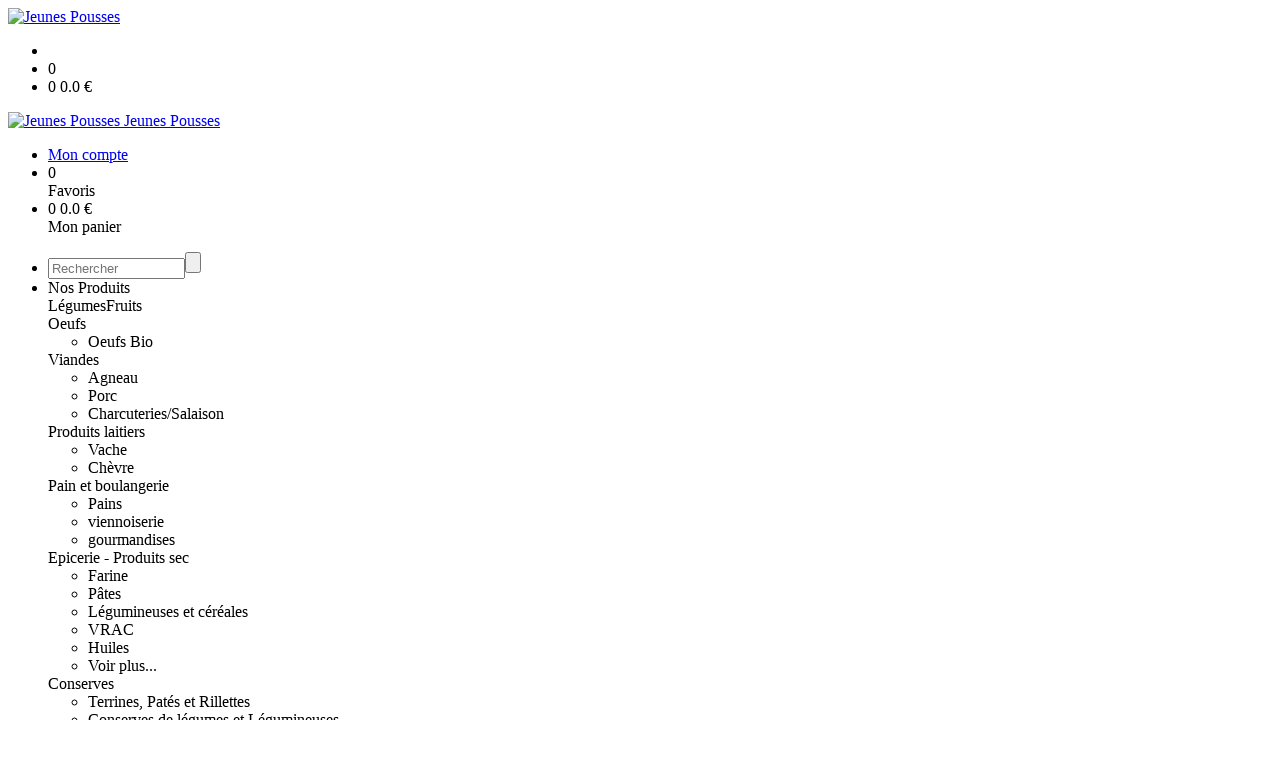

--- FILE ---
content_type: text/html;charset=utf-8
request_url: https://www.jeunespousses.net/betteraves-p1382544921492.htm
body_size: 4940
content:
<!DOCTYPE html PUBLIC "-//W3C//DTD XHTML 1.0 Strict//EN" "http://www.w3.org/TR/xhtml1/DTD/xhtml1-strict.dtd">
<html xmlns="http://www.w3.org/1999/xhtml" xml:lang="fr">
<head>
<!-- annoncer charset avant title pour rapidité -->
<title>betteraves cuites</title>
<!--[if IE]>
<meta http-equiv="X-UA-Compatible" content="IE=Edge"/>
<![endif]-->
<meta name="viewport" content="width=device-width, initial-scale=1.0, minimum-scale=1.0, shrink-to-fit=no" />
<meta http-equiv="content-type" content="text/html; charset=utf-8" />
<meta http-equiv="imagetoolbar" content="no" />
<meta name="mssmarttagspreventparsing" content="true" />
<meta name="Date-Creation-yyyymmdd" content="20260122" />
<meta name="Date-Revision-yyyymmdd" content="19700101" />
<meta name="category" content="Internet" />
<!-- On indexe pas la page si c'est une page non pertinente -->
<meta name="robots" content="index, follow" />
<meta name="distribution" content="global" />
<meta name="copyright" content="Copyright (c) Socleo" />
<meta name="identifier-url" content="https://www.jeunespousses.net" />
<meta name="resource-type" content="document" />
<meta name="Generator" content="Socleo" />
<meta name="Formatter" content="Socleo" />
<meta name="_csrf" content="tzXPd5bihmrxkIqI86itWfvYFWZ8wJCoIkndqUO8tUjiSF_3gAf4FaKHv1jcprvrxIWZO87tOF5FpKaFRizrynCMjCnTLWfE"/>
<meta name="_csrf_header" content="X-CSRF-TOKEN"/>
<link rel="canonical" href="https://www.jeunespousses.net/betteraves-cuites-p1382544921492.htm" />
<!-- Facebook : Open graph -->
<meta property="og:title" name="og:title" content="betteraves cuites" />
<meta property="og:url" name="og:url" content="https://www.jeunespousses.net/betteraves-cuites-p1382544921492.htm" />
<meta property="og:type" name="og:type" content="article" />
<meta property="article:published_time" name="article:published_time" content="2026-01-22" />
<meta property="og:site_name" name="og:site_name" content="Jeunes Pousses" />
<meta property="og:image" name="og:image" content="https://cdn.socleo.org/media/BLOG/legumesdelachaiserouge/R/img-20190905-wa0000.jpg" />
<meta property="og:locale" name="og:locale" content="fr" />
<!-- Twitter --><meta name="twitter:title" content="betteraves cuites" />
<meta name="twitter:url" content="https://www.jeunespousses.net/betteraves-cuites-p1382544921492.htm" />
<meta name="twitter:card" content="summary" />
<meta name="twitter:site" content="Jeunes Pousses" />
<meta name="twitter:image" content="https://cdn.socleo.org/media/BLOG/legumesdelachaiserouge/R/img-20190905-wa0000.jpg" />
<script type="application/ld+json">
{"@context":"http://schema.org","@type":"BreadcrumbList","itemListElement":[{"@type":"ListItem","position":1,"item":{"@id":"/","name":"Jeunes Pousses"}},{"@type":"ListItem","position":2,"item":{"@id":"/betteraves-cuites-p1382544921492.htm","name":"betteraves cuites"}}]}
</script>
<link rel="stylesheet" type="text/css" media="print" crossorigin="anonymous" referrerpolicy="no-referrer-when-downgrade" href="https://cdn.socleo.org/wro/print/ea485e6133e60bb6277866708c03f80c231ba2fd.css"/>
<link rel="stylesheet" type="text/css" media="screen" crossorigin="anonymous" referrerpolicy="no-referrer-when-downgrade" href="https://cdn.socleo.org/wro/screen/3b9cc1be432b4a7ea7759b6ca1aa502c318cda26.css"/>
<link rel="preload stylesheet" crossorigin="anonymous" referrerpolicy="no-referrer-when-downgrade" href="https://cdn.socleo.org/wro/screen-preload/412b867ed600cdb972f773c6e1377732bf7351d2.css" as="style" onload="this.onload=null;this.rel='stylesheet'"/><noscript><link rel="stylesheet" type="text/css" media="screen" crossorigin="anonymous" referrerpolicy="no-referrer-when-downgrade" href="https://cdn.socleo.org/wro/screen-preload/412b867ed600cdb972f773c6e1377732bf7351d2.css"/></noscript>
<link rel="preload stylesheet" crossorigin="anonymous" referrerpolicy="no-referrer-when-downgrade" href="https://cdn.socleo.org/wro/screen_cms/625f81c564229994d1efee31da2dd54f5076f9ac.css" as="style" onload="this.onload=null;this.rel='stylesheet'"/><noscript><link rel="stylesheet" type="text/css" media="screen" crossorigin="anonymous" referrerpolicy="no-referrer-when-downgrade" href="https://cdn.socleo.org/wro/screen_cms/625f81c564229994d1efee31da2dd54f5076f9ac.css"/></noscript>
<link rel="stylesheet" type="text/css" media="screen" crossorigin="anonymous" referrerpolicy="no-referrer-when-downgrade" href="https://cdn.socleo.org/wro/screen_bv/b7203bba8a213affb3e64cc4c257304c282961f1.css"/>
<link rel="stylesheet" type="text/css" media="screen" crossorigin="anonymous" referrerpolicy="no-referrer-when-downgrade" href="https://cdn.socleo.org/wro/screen_jeunespousses/caa248046647a91cd24f2e6c9f9f1f0c259a42ec.css"/>
<script type="text/javascript" src="https://cdn.socleo.org/wro/constants/6db2eef6c2e843ea556365284e27f7cfff7e65cd.js" referrerpolicy="no-referrer-when-downgrade"></script>
<link rel="preload stylesheet" crossorigin="anonymous" href="https://cdn.socleo.org/dist/vue-style.fc723a10fe050388d0b6.css" as="style" onload="this.onload=null;this.rel='stylesheet'"/><noscript><link rel="stylesheet" type="text/css" crossorigin="anonymous" href="https://cdn.socleo.org/dist/vue-style.fc723a10fe050388d0b6.css"/></noscript><script type="text/javascript" src="https://cdn.socleo.org/dist/frontLegacy.65ee8be034853c55b23f.js"></script><script type="text/javascript" src="https://cdn.socleo.org/dist/commonLegacy.1007b3c67465df0d36a1.js"></script><script type="text/javascript" src="https://cdn.socleo.org/dist/intltelinput.0a892ba9cbccddbacfed.js"></script><script type="text/javascript" src="https://cdn.socleo.org/wro/scripts/5f8d799fcbd6efcf640a39ba0f1d0e93d98223ef.js" referrerpolicy="no-referrer-when-downgrade"></script>
<!-- Pour le moment, contient uniquement jspanel, en attente de validation -->
<script type="text/javascript" src="https://cdn.socleo.org/wro/scripts-deferred/e40d4d85b67912e35e178249227d1ad90ed65b7f.js" referrerpolicy="no-referrer-when-downgrade" defer></script>
<script type="text/javascript" src="https://cdn.socleo.org/wro/cms/9c43dec69039ef7286339d23c96d2ac6427b0013.js" referrerpolicy="no-referrer-when-downgrade" defer async></script>
<script type="text/javascript">
</script>
<link rel="start" title="Accueil" href="https://www.jeunespousses.net/" />

<link rel="icon" type="image/png" href="https://cdn.socleo.org/media/SUBXHQB4/R/jeunespousses1-1.png"/>
<link rel="icon" type="image/png" href="https://cdn.socleo.org/media/SUBXHQB4/R/jeunespousses1-1.png" sizes="32x32"/>
<link rel="icon" type="image/png" href="https://cdn.socleo.org/media/SUBXHQB4/R/jeunespousses1-1.png" sizes="64x64"/>
<link rel="icon" type="image/png" href="https://cdn.socleo.org/media/SUBXHQB4/R/jeunespousses1-1.png" sizes="96x96"/>
<link rel="icon" type="image/png" href="https://cdn.socleo.org/media/SUBXHQB4/R/jeunespousses1-1.png" sizes="196x196"/>
<link rel="apple-touch-icon" href="https://cdn.socleo.org/media/SUBXHQB4/R/jeunespousses1-1.png" sizes="152x152"/>
<link rel="apple-touch-icon" href="https://cdn.socleo.org/media/SUBXHQB4/R/jeunespousses1-1.png" sizes="60x60"/>
<link rel="apple-touch-icon" href="https://cdn.socleo.org/media/SUBXHQB4/R/jeunespousses1-1.png" sizes="76x76"/>
<link rel="apple-touch-icon" href="https://cdn.socleo.org/media/SUBXHQB4/R/jeunespousses1-1.png" sizes="114x114"/>
<link rel="apple-touch-icon" href="https://cdn.socleo.org/media/SUBXHQB4/R/jeunespousses1-1.png" sizes="120x120"/>
<link rel="apple-touch-icon" href="https://cdn.socleo.org/media/SUBXHQB4/R/jeunespousses1-1.png" sizes="144x144"/><style type="text/css">.picto.eu {background-image:url("https://cdn.socleo.org/media/samples/eu.png");width:30px !important;height:20px !important;background-size: contain;}.picto.ab {background-image:url("https://cdn.socleo.org/media/samples/ab.png");width:16px !important;height:20px !important;background-size: contain;}.picto.bc {background-image:url("https://cdn.socleo.org/media/samples/bc.png");width:16px !important;height:20px !important;background-size: contain;}.picto.caisse {background-image:url("https://cdn.socleo.org/media/SUBXHQB4/P/caisse.jpg");width:16px !important;height:20px !important;background-size: contain;}.picto.consigne {background-image:url("https://cdn.socleo.org/media/samples/consigne.png");width:20px !important;height:20px !important;background-size: contain;}</style></head>
<body class="article thematique--1 rub-SUBXHQB4 visite interne site_local boutique_virtuelle ecran_affichage niv0 random-9">
<div id="page">
<header id="header">
		<div class="mobile-top-bar">
			<div class="mobile-icone-container" id="mobileButton">
				<i class="icon bars"></i>
			</div>
			<div class="mobile-logo-container">
				<a class="mobile-logo-lien" href="/">
						<img src="https://cdn.socleo.org/media/SUBXHQB4/R/jeunespousses1-1.png" alt="Jeunes Pousses" loading="lazy" />
					</a>
				</div>
			<div class="mobile-connexion-container">
				<ul id="connectMobile">
	<li id="link-connect"><a title="Connexion / Inscription" rel="nofollow" href="https://www.jeunespousses.net/identification.stp?ACTION=CONNECTER"><span id="connexion"></span></a></li>
	<li title="Ma liste" id="bv_liste">
			<a onclick="gotoSelection();">
				<div id="nb_selection_panier" class="nb-selection-panier">0</div>
			</a>
		</li>
		<li title="Mon panier" id="bv_panier">
			<a onclick="gotoDetailPanier();">
				<div id="nb_article_panier">
					<span id="nb_article_panier_val" class="total-panier-bandeau-connexion">0</span>
					<span id="totalCaddieNav"><span id="totalcaddieValueNav">0.0</span> €</span>
				</div>					
			</a>
		</li>
	</ul></div>
		</div>
		<div class="container menu-container" id="menuContainer">
			<div id="banner" title="Accueil Jeunes Pousses">
				<a class="header-logo-lien" href="/">
					<div id="site-title">
				 		<p>
							<img alt="Jeunes Pousses" src="https://cdn.socleo.org/media/SUBXHQB4/R/jeunespousses1-1.png" />
							<span class="h1-like">Jeunes Pousses</span>
							 </p>
					</div>
				</a>
			</div>
			<div id="menu-haut">
				<div class="container">
					<ul id="connect">
	 <li id="link-connect"><a title="Connexion / Inscription" rel="nofollow" href="https://www.jeunespousses.net/identification.stp?ACTION=CONNECTER&CODE_LOCAL=SUBXHQB4"><span id="connexion"></span><span>Mon compte</span></a></li>
	 <li title="Mes favoris" id="bv_liste">
					<a onclick="gotoSelection();">
						<div id="nb_selection_panier" class="nb-selection-panier">0</div><span>Favoris</span>
					</a>
				</li>
			<li title="Mon panier" id="bv_panier">
				<a onclick="gotoDetailPanier();">
					<div id="nb_article_panier">
						<span id="nb_article_panier_val" class="total-panier-bandeau-connexion">0</span>
						<span id="totalCaddieNav"><span id="totalcaddieValueNav">0.0</span> €</span>
					</div>
					<span>Mon panier</span>
					
				</a>
			</li>
		</ul><ul id="nav_haut">
	   </ul>
   </div>
			</div>
			<div id="menu-bv">
				<div class="container">
					<ul id="main_nav_bv" class="nav-bv"><li class="search"><form id="search-bv" name="RECHERCHE_PRODUIT" action="https://www.jeunespousses.net/bv.stp?ACTION=RECHERCHE" method="post" onsubmit="return;"><div class="div-search-bv"><input name="QUERY" type="text" autocomplete="off" id="query" class="ChampSaisie input-search-bv" size="15" value="" placeholder="Rechercher"/><span class="submit-search-bv"><input type="button" class="bv_ok" onclick="gotoRecherche();"/></span></div></form></li><li id="rub-produits"><a onclick="gotoCatalogue('produits')">Nos Produits</a><div class="menu-catalogue"><div class="autogrid5"><div><span class="h3-like"><a onclick="gotoSecteur('LEG')">Légumes</a></span><span class="h3-like"><a onclick="gotoSecteur('FR')">Fruits</a></span></div><div><span class="h3-like"><a onclick="gotoSecteur('OEUF')">Oeufs</a></span><ul><li><a onclick="gotoFamille('OEUF','Oeufs Bio')">Oeufs Bio</a></li></ul><span class="h3-like"><a onclick="gotoSecteur('VI')">Viandes</a></span><ul><li><a onclick="gotoFamille('VI','Agneau')">Agneau</a></li><li><a onclick="gotoFamille('VI','Porc')">Porc</a></li><li><a onclick="gotoFamille('VI','Charcuteries\/Salaison')">Charcuteries/Salaison</a></li></ul></div><div><span class="h3-like"><a onclick="gotoSecteur('PL')">Produits laitiers</a></span><ul><li><a onclick="gotoFamille('PL','Vache')">Vache</a></li><li><a onclick="gotoFamille('PL','Ch\u00E8vre')">Chèvre</a></li></ul><span class="h3-like"><a onclick="gotoSecteur('P1')">Pain et boulangerie</a></span><ul><li><a onclick="gotoFamille('P1','Pains')">Pains</a></li><li><a onclick="gotoFamille('P1','viennoiserie')">viennoiserie</a></li><li><a onclick="gotoFamille('P1','gourmandises')">gourmandises</a></li></ul></div><div><span class="h3-like"><a onclick="gotoSecteur('EP')">Epicerie - Produits sec</a></span><ul><li><a onclick="gotoFamille('EP','Farine')">Farine</a></li><li><a onclick="gotoFamille('EP','P\u00E2tes')">Pâtes</a></li><li><a onclick="gotoFamille('EP','L\u00E9gumineuses et c\u00E9r\u00E9ales')">Légumineuses et céréales</a></li><li><a onclick="gotoFamille('EP','VRAC')">VRAC</a></li><li><a onclick="gotoFamille('EP','Huiles')">Huiles</a></li><li><a onclick="gotoSecteur('EP')">Voir plus...</a></li></ul><span class="h3-like"><a onclick="gotoSecteur('CO')">Conserves</a></span><ul><li><a onclick="gotoFamille('CO','Terrines, Pat\u00E9s et Rillettes')">Terrines, Patés et Rillettes</a></li><li><a onclick="gotoFamille('CO','Conserves de l\u00E9gumes et L\u00E9gumineuses')">Conserves de légumes et Légumineuses</a></li></ul></div><div><span class="h3-like"><a onclick="gotoSecteur('AL')">Boissons</a></span><ul><li><a onclick="gotoFamille('AL','Bi\u00E8res')">Bières</a></li><li><a onclick="gotoFamille('AL','Cidres et Poir\u00E9s')">Cidres et Poirés</a></li><li><a onclick="gotoFamille('AL','Vins')">Vins</a></li><li><a onclick="gotoFamille('AL','Liquoreux')">Liquoreux</a></li><li><a onclick="gotoFamille('AL','Sans alcool')">Sans alcool</a></li><li><a onclick="gotoSecteur('AL')">Voir plus...</a></li></ul><span class="h3-like"><a onclick="gotoSecteur('ART')">Artisanat</a></span></div></div></div></li></ul></div>
			</div>
			<div id="menu1">
			 	<ul id="main_nav" class="nav"><li id="rub-2BV612QS" ><a href="https://www.jeunespousses.net/accueil/">Accueil</a></li><li id="rub-KW64N7AA" class="has-submenu"><a href="https://www.jeunespousses.net/association-jeunes-pousses/">Association JEUNES POUSSES<span class="ascenseur"><i class="icon angle-down"></i></span></a><ul class="menu-p2"><li id="rub-UMT4A9DX" ><a href="https://www.jeunespousses.net/association-jeunes-pousses/qui-sommes-nous-/">Qui sommes nous </a></li><li id="rub-2ZJQAGCP" ><a href="https://www.jeunespousses.net/association-jeunes-pousses/un-peu-d-histoire/">Un peu d'histoire</a></li></ul></li><li id="rub-8WJU1BP2" ><a href="https://www.jeunespousses.net/les-producteurs/">Les producteurs</a></li><li id="rub-U5KDMEXG" ><a href="https://www.jeunespousses.net/legumes/" class="lien-bv">Légumes</a></li><li id="rub-JWI7VVZ9" ><a href="https://www.jeunespousses.net/fruits/" class="lien-bv">Fruits</a></li><li id="rub-5PVS8N3I" ><a href="https://www.jeunespousses.net/oeuf/" class="lien-bv">OEUF</a></li><li id="rub-AYS88YIV" ><a href="https://www.jeunespousses.net/produits-laitiers/" class="lien-bv">Produits laitiers</a></li><li id="rub-8G4QZHL4" ><a href="https://www.jeunespousses.net/viandes/" class="lien-bv">Viandes</a></li><li id="rub-C64HTKEQ" ><a href="https://www.jeunespousses.net/epicerie/" class="lien-bv">Epicerie</a></li><li id="rub-CDX89I9H" ><a href="https://www.jeunespousses.net/les-livraisons/">Les livraisons</a></li><li id="rub-ZDKX1Z2S" ><a href="https://www.jeunespousses.net/les-points-de-collecte/">Les points de collecte</a></li></ul></div>
	 	</div>
 	</header>
 	
 	<div id="columns" class="container ">
 		<div id="menu"></div>
 	
	 	<div class="container">
	    	<p id="breadcrumbs"> &gt; <span>betteraves cuites</span></p>
</div>
   
    	<div class="container">
    	<div id="contentContainer" class="flex-container w100">
    
    	<div id="left" class="">
			<div class="wrapLeft">
				<div class="menu_action"><ul class="direct"><li><span>Accès direct</span></li><li class=""><a href="https://www.jeunespousses.net/bv.stp?ACTION=ACCUEIL" ><span class="libelle">Commander</span></a></li><li class=""><a href="https://www.jeunespousses.net/identification.stp?ACTION=CONNECTER" ><span class="libelle">Mon compte</span></a></li><li class=""><a href="https://www.jeunespousses.net/gestionCircuit.stp?ACTION=NOUS_CONTACTER" ><span class="libelle">Contact</span></a></li></ul></div></div>
		</div>
<div id="content" class="flex-item-fluid no-right">
	<div id="center" class="">
	   <div class="page_title">
			<h1>betteraves cuites</h1>
		</div>
		<div id="articlecorps">
					<div class="resume-bloc "><div class="produit-info-principal grid-2 has-gutter"><div class="produit-info-img one-half"><img  src="https://cdn.socleo.org/media/BLOG/legumesdelachaiserouge/R/img-20190905-wa0000.jpg" alt="betteraves cuites" loading="lazy" /></div><div class="produit-info-detail"><div class="pi-detail-infos"><div class="info-logos"><p><span style="width:80px"><div class="picto eu" title="Bio européen" ></div>&nbsp;</span><span>Bio européen</span><br /><span style="width:80px"><div class="picto ab" title="Bio français" ></div>&nbsp;</span><span>Bio français</span><br /></p></div><p class="detail-info-prix">Prix de vente : <span class="detail-info-prix-unite">5.00&nbsp;€/kg</span>&nbsp;</p><div class="info-produit-prix-cond invisible"><span class="prix-produit-cache">5.00 € / kg</span><span class="conditionnement-produit-cache">1 kg</span></div><span class="msg-alerte">Produit indisponible</span><ul><li class="info-prix-unite">5.00&nbsp;€ la pièce</li><li class="info-producteurs">Producteur : <a href="#" title="Détails du producteur" onclick="openPanelProducteur('586489', false)">Legumes de la Chaise Rouge</a></li><li class="info-conditionnement">Conditionnement : 1 kg</li></ul><p class="produit-dispo"></p></div></div></div><div class="pi-photo prm"><img src="https://cdn.socleo.org/media/BLOG/legumesdelachaiserouge/R/img-20190905-wa0000.jpg" alt="betteraves cuites" loading="lazy" /></div></div></div>
				<script type="text/javascript">
function initArticleProduit() {
	if (!!getGlobalData('PRODUCT_ID')) {
		// pas de WIP (execution en arrière plan)
		eshopProductService.getById(getGlobalData('PRODUCT_ID'))
			.then((res) => insererInfos(res.data))
			// les erreurs 404 sont ignorées
			.catch((err) => err.response.status != 404 && RestApi.defaultXhrErrorHandler(err))
			.finally(chargerRestriction);
	}
}
whenGlobalDataLoad()
	.then(initArticleProduit);
</script>

</div> <!-- fin id center -->
	</div> <!-- fin id content -->
	</div> <!-- fin id contentContainer -->
  </div> <!-- fin container -->
  </div>
<!-- fin id columns -->

<footer id="footer" class="footer">
	<div class="container">
	 <ul id="footer-links">
		 <li><a id="link-print" onclick="window.print(); return false;">Imprimer</a></li>
		 <li><a id="link-top" href="#page">Haut de page</a></li>
		 <li>
						<a href="https://www.jeunespousses.net/modele-de-conditions-generales-de-vente/">Modèle de conditions generales de vente</a></li>
				<li>
						<a href="https://www.jeunespousses.net/modele-de-mentions-legales/">Modèle de mentions légales</a></li>
				<li>
						<a href="https://www.jeunespousses.net/modele-de-reglement-sur-la-vie-privee/">Modèle de règlement sur la vie privée</a></li>
				</ul>
 	<span id="link-socleo">Dynamis&eacute; par <a href="https://www.socleo.com" target="_blank" rel="noopener"><span class="icon socleo"></span>Socleo</a></span>
	 </div>
 </footer>
  
</div> <!--  fin div page -->
<script type="application/json" id="global-data">
	{"SYNTHESE_PANIER":{"nbArticle":0,"nbSelection":0,"nbQuantite":0,"poids":0.0,"montant":0.0,"montantTVA":0.0,"listSyntheses":[{"nbArticle":0,"nbQuantite":0,"poids":0.0,"montant":0.0,"montantTVA":0.0,"dateLivraison":"","codeCollecte":"","lieuLivraison":"","creneauLivraison":"","dernierAccesBDD":0}],"dernierAccesBDD":0},"TYPE_MENU":0,"DEVISE_LOCAL":"€","LST_COMMANDE_PANIER":[],"CAN_ACCESS_BV_ACCUEIL":true,"LST_TVA_LOCAL":{"1":0.055,"2":0.2,"3":0.1,"4":0.021,"5":0.0},"DATE_LIVRAISON":"","CODE_LOCAL":"SUBXHQB4","PRODUCT_ID":1382544921492,"CODE_PAYS":"FR"}</script>
</body>
</html>
